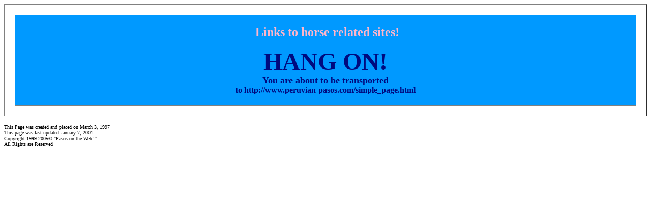

--- FILE ---
content_type: text/html
request_url: http://peruvian-pasos.com/links.html
body_size: 629
content:
<HTML>  
<HEAD>
  <META NAME="GENERATOR" CONTENT="Microsoft FrontPage 4.0">
  <META HTTP-EQUIV="Refresh" CONTENT="10;url=http://www.peruvian-pasos.com/simple_page.html">
  <TITLE>&quot;Pasos on the Web!&quot; links to all kinds of horse related information</TITLE>
</HEAD>
<BODY BGCOLOR="#ffffff">

<P><TABLE WIDTH="100%" BORDER="1" CELLSPACING="20" CELLPADDING="20">
  <TR>
    <TD WIDTH="585" ALIGN="CENTER" BGCOLOR="#0099ff">
      <P><B><FONT COLOR="#ffb5ca" SIZE="+2">&nbsp;</FONT><FONT COLOR="#ffb5ca"
       SIZE="+2" FACE="Comic Sans MS">Links to horse related sites!</FONT></B></P>

      <P><B><FONT COLOR="#000a7f" SIZE="+4" FACE="Comic Sans MS">HANG
      ON!<BR>
      </FONT><FONT COLOR="#000a7f" SIZE="+1" FACE="Comic Sans MS">
      You are about to be transported<BR>
      </FONT><FONT COLOR="#000a7f" FACE="Comic Sans MS">to http://www.peruvian-pasos.com/simple_page.html</FONT></B>
    </TD>
  </TR>
</TABLE>

<P><FONT SIZE="-2" FACE="Geneva">This Page was created and placed
on March 3, 1997<BR>
This page was last updated January 7, 2001<BR>
Copyright 1999-2005&copy; &quot;Pasos on the Web! &quot;
<BR>
All Rights are Reserved&nbsp;&nbsp;</FONT>

</BODY>
</HTML>
